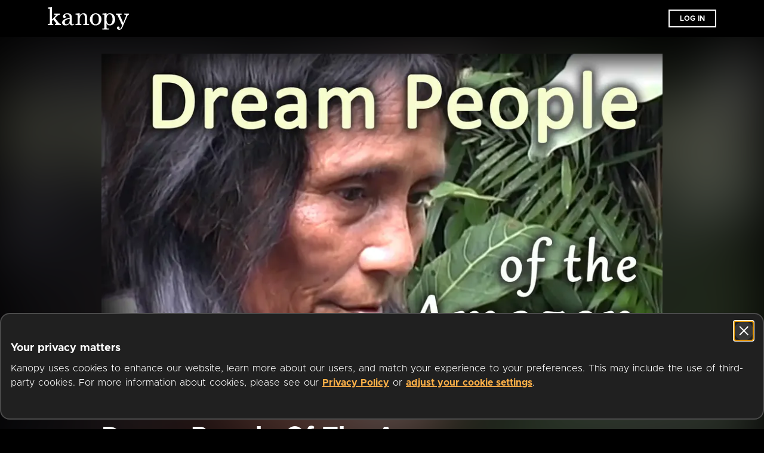

--- FILE ---
content_type: text/javascript
request_url: https://www.kanopy.com/kui-assets/index-DESf4g7u.js
body_size: 213
content:
!function(){try{("undefined"!=typeof window?window:"undefined"!=typeof global?global:"undefined"!=typeof globalThis?globalThis:"undefined"!=typeof self?self:{}).SENTRY_RELEASE={id:"3f2b00aa477b9acdecccedfd98f98a4d1b237f84"}}catch(e){}}();try{e="undefined"!=typeof window?window:"undefined"!=typeof global?global:"undefined"!=typeof globalThis?globalThis:"undefined"!=typeof self?self:{},(n=(new e.Error).stack)&&(e._sentryDebugIds=e._sentryDebugIds||{},e._sentryDebugIds[n]="21faf3bc-d720-406e-9c6e-94c90931e17b",e._sentryDebugIdIdentifier="sentry-dbid-21faf3bc-d720-406e-9c6e-94c90931e17b")}catch(e){}var e,n;import{V as d,S as o,a as t,n as a}from"./client-DwerNk-e.js";import{L as f}from"./LandingLoggedOut-CmxX2x0L.js";import"./LandingDevices-DFdq5hfY.js";import"./ExpandCollapseButton-BoGxms2n.js";const i=a(d.extend({name:"Landing",layout:"landing",middleware(e){new o(t).guard(e)},components:{LandingLoggedOut:f}}),function(){var e=this._self._c;return this._self._setupProxy,e("landing-logged-out")},[],!1,null,"1f863298").exports;export{i as default};
//# sourceMappingURL=index-DESf4g7u.js.map


--- FILE ---
content_type: text/javascript
request_url: https://www.kanopy.com/kui-assets/index-LLggLZPD.js
body_size: 81
content:
!function(){try{("undefined"!=typeof window?window:"undefined"!=typeof global?global:"undefined"!=typeof globalThis?globalThis:"undefined"!=typeof self?self:{}).SENTRY_RELEASE={id:"3f2b00aa477b9acdecccedfd98f98a4d1b237f84"}}catch(e){}}();try{e="undefined"!=typeof window?window:"undefined"!=typeof global?global:"undefined"!=typeof globalThis?globalThis:"undefined"!=typeof self?self:{},(d=(new e.Error).stack)&&(e._sentryDebugIds=e._sentryDebugIds||{},e._sentryDebugIds[d]="78d3af1c-6946-4034-bd8e-cf840bbee3e2",e._sentryDebugIdIdentifier="sentry-dbid-78d3af1c-6946-4034-bd8e-cf840bbee3e2")}catch(e){}var e,d;import{V as n,S as f,bd as t,n as a}from"./client-DwerNk-e.js";const o=a(n.extend({name:"VideoIdPage",layout:"default",middleware:e=>{new f(t).guard(e)}}),function(){var e=this._self._c;return this._self._setupProxy,e("div")},[],!1,null,"eff5b84d").exports;export{o as default};
//# sourceMappingURL=index-LLggLZPD.js.map
